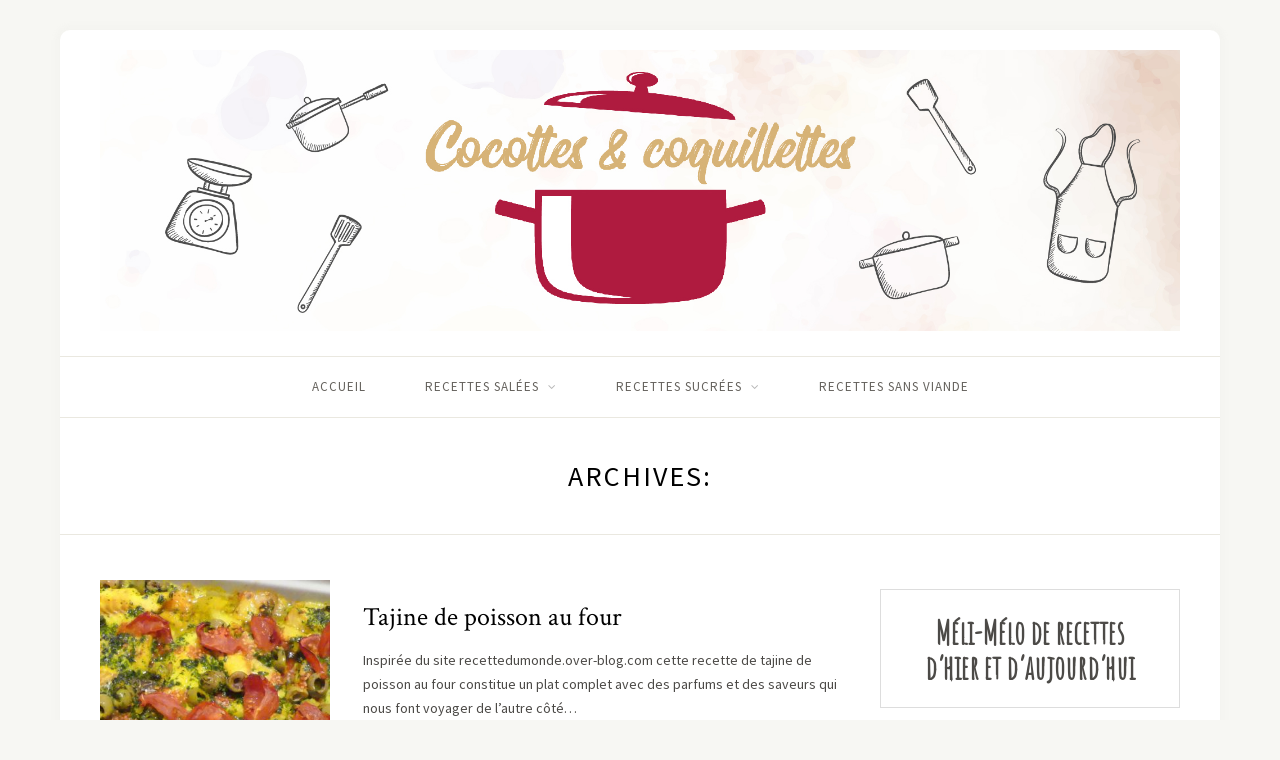

--- FILE ---
content_type: text/html; charset=UTF-8
request_url: http://cocottes-et-coquillettes.fr/ingredient/dolives-vertes-denoyautees/
body_size: 8603
content:
<!DOCTYPE html>
<html dir="ltr" lang="fr-FR"
	prefix="og: https://ogp.me/ns#" >
<head>
<!-- Google tag (gtag.js) -->
<script async src="https://www.googletagmanager.com/gtag/js?id=G-NG2XH7T036"></script>
<script>
  window.dataLayer = window.dataLayer || [];
  function gtag(){dataLayer.push(arguments);}
  gtag('js', new Date());

  gtag('config', 'G-NG2XH7T036');
</script>
	<meta charset="UTF-8">
	<meta http-equiv="X-UA-Compatible" content="IE=edge">
	<meta name="viewport" content="width=device-width, initial-scale=1">

	<link rel="profile" href="http://gmpg.org/xfn/11" />
	<link href='http://fonts.googleapis.com/css?family=Amatic+SC' rel='stylesheet' type='text/css'>
	<link rel="pingback" href="http://cocottes-et-coquillettes.fr/xmlrpc.php" />

	
		<!-- All in One SEO 4.2.7.1 - aioseo.com -->
		<meta name="robots" content="max-image-preview:large" />
		<link rel="canonical" href="http://cocottes-et-coquillettes.fr/ingredient/dolives-vertes-denoyautees/" />
		<meta name="generator" content="All in One SEO (AIOSEO) 4.2.7.1 " />
		<script type="application/ld+json" class="aioseo-schema">
			{"@context":"https:\/\/schema.org","@graph":[{"@type":"BreadcrumbList","@id":"http:\/\/cocottes-et-coquillettes.fr\/ingredient\/dolives-vertes-denoyautees\/#breadcrumblist","itemListElement":[{"@type":"ListItem","@id":"http:\/\/cocottes-et-coquillettes.fr\/#listItem","position":1,"item":{"@type":"WebPage","@id":"http:\/\/cocottes-et-coquillettes.fr\/","name":"Accueil","description":"M\u00e9li-M\u00e9lo de recettes d\u2019hier et d\u2019aujourd\u2019hui","url":"http:\/\/cocottes-et-coquillettes.fr\/"},"nextItem":"http:\/\/cocottes-et-coquillettes.fr\/ingredient\/dolives-vertes-denoyautees\/#listItem"},{"@type":"ListItem","@id":"http:\/\/cocottes-et-coquillettes.fr\/ingredient\/dolives-vertes-denoyautees\/#listItem","position":2,"item":{"@type":"WebPage","@id":"http:\/\/cocottes-et-coquillettes.fr\/ingredient\/dolives-vertes-denoyautees\/","name":"d'olives vertes d\u00e9noyaut\u00e9es","url":"http:\/\/cocottes-et-coquillettes.fr\/ingredient\/dolives-vertes-denoyautees\/"},"previousItem":"http:\/\/cocottes-et-coquillettes.fr\/#listItem"}]},{"@type":"CollectionPage","@id":"http:\/\/cocottes-et-coquillettes.fr\/ingredient\/dolives-vertes-denoyautees\/#collectionpage","url":"http:\/\/cocottes-et-coquillettes.fr\/ingredient\/dolives-vertes-denoyautees\/","name":"d'olives vertes d\u00e9noyaut\u00e9es - Cocottes et coquillettes","inLanguage":"fr-FR","isPartOf":{"@id":"http:\/\/cocottes-et-coquillettes.fr\/#website"},"breadcrumb":{"@id":"http:\/\/cocottes-et-coquillettes.fr\/ingredient\/dolives-vertes-denoyautees\/#breadcrumblist"}},{"@type":"Organization","@id":"http:\/\/cocottes-et-coquillettes.fr\/#organization","name":"Cocottes et coquillettes","url":"http:\/\/cocottes-et-coquillettes.fr\/"},{"@type":"WebSite","@id":"http:\/\/cocottes-et-coquillettes.fr\/#website","url":"http:\/\/cocottes-et-coquillettes.fr\/","name":"Cocottes et coquillettes","description":"M\u00e9li-M\u00e9lo de recettes d\u2019hier et d\u2019aujourd\u2019hui","inLanguage":"fr-FR","publisher":{"@id":"http:\/\/cocottes-et-coquillettes.fr\/#organization"}}]}
		</script>
		<!-- All in One SEO -->


	<!-- This site is optimized with the Yoast SEO plugin v19.10 - https://yoast.com/wordpress/plugins/seo/ -->
	<title>d&#039;olives vertes dénoyautées - Cocottes et coquillettes</title>
	<link rel="canonical" href="http://cocottes-et-coquillettes.fr/ingredient/dolives-vertes-denoyautees/" />
	<meta property="og:locale" content="fr_FR" />
	<meta property="og:type" content="article" />
	<meta property="og:title" content="d&#039;olives vertes dénoyautées Archives - Cocottes et coquillettes" />
	<meta property="og:url" content="http://cocottes-et-coquillettes.fr/ingredient/dolives-vertes-denoyautees/" />
	<meta property="og:site_name" content="Cocottes et coquillettes" />
	<meta name="twitter:card" content="summary_large_image" />
	<script type="application/ld+json" class="yoast-schema-graph">{"@context":"https://schema.org","@graph":[{"@type":"CollectionPage","@id":"http://cocottes-et-coquillettes.fr/ingredient/dolives-vertes-denoyautees/","url":"http://cocottes-et-coquillettes.fr/ingredient/dolives-vertes-denoyautees/","name":"d'olives vertes dénoyautées Archives - Cocottes et coquillettes","isPartOf":{"@id":"https://cocottes-et-coquillettes.fr/#website"},"primaryImageOfPage":{"@id":"http://cocottes-et-coquillettes.fr/ingredient/dolives-vertes-denoyautees/#primaryimage"},"image":{"@id":"http://cocottes-et-coquillettes.fr/ingredient/dolives-vertes-denoyautees/#primaryimage"},"thumbnailUrl":"http://cocottes-et-coquillettes.fr/wp-content/uploads/2018/04/Tajine-de-poissons-au-four.jpg","breadcrumb":{"@id":"http://cocottes-et-coquillettes.fr/ingredient/dolives-vertes-denoyautees/#breadcrumb"},"inLanguage":"fr-FR"},{"@type":"ImageObject","inLanguage":"fr-FR","@id":"http://cocottes-et-coquillettes.fr/ingredient/dolives-vertes-denoyautees/#primaryimage","url":"http://cocottes-et-coquillettes.fr/wp-content/uploads/2018/04/Tajine-de-poissons-au-four.jpg","contentUrl":"http://cocottes-et-coquillettes.fr/wp-content/uploads/2018/04/Tajine-de-poissons-au-four.jpg","width":4000,"height":2248},{"@type":"BreadcrumbList","@id":"http://cocottes-et-coquillettes.fr/ingredient/dolives-vertes-denoyautees/#breadcrumb","itemListElement":[{"@type":"ListItem","position":1,"name":"Accueil","item":"https://cocottes-et-coquillettes.fr/"},{"@type":"ListItem","position":2,"name":"d'olives vertes dénoyautées"}]},{"@type":"WebSite","@id":"https://cocottes-et-coquillettes.fr/#website","url":"https://cocottes-et-coquillettes.fr/","name":"Cocottes et coquillettes","description":"Méli-Mélo de recettes d’hier et d’aujourd’hui","potentialAction":[{"@type":"SearchAction","target":{"@type":"EntryPoint","urlTemplate":"https://cocottes-et-coquillettes.fr/?s={search_term_string}"},"query-input":"required name=search_term_string"}],"inLanguage":"fr-FR"}]}</script>
	<!-- / Yoast SEO plugin. -->


<link rel='dns-prefetch' href='//fonts.googleapis.com' />
<link rel="alternate" type="application/rss+xml" title="Cocottes et coquillettes &raquo; Flux" href="http://cocottes-et-coquillettes.fr/feed/" />
<link rel="alternate" type="application/rss+xml" title="Cocottes et coquillettes &raquo; Flux des commentaires" href="http://cocottes-et-coquillettes.fr/comments/feed/" />
<link rel="alternate" type="application/rss+xml" title="Flux pour Cocottes et coquillettes &raquo; d&#039;olives vertes dénoyautées Ingrédient" href="http://cocottes-et-coquillettes.fr/ingredient/dolives-vertes-denoyautees/feed/" />
<script type="text/javascript">
window._wpemojiSettings = {"baseUrl":"https:\/\/s.w.org\/images\/core\/emoji\/14.0.0\/72x72\/","ext":".png","svgUrl":"https:\/\/s.w.org\/images\/core\/emoji\/14.0.0\/svg\/","svgExt":".svg","source":{"concatemoji":"http:\/\/cocottes-et-coquillettes.fr\/wp-includes\/js\/wp-emoji-release.min.js?ver=6.1.9"}};
/*! This file is auto-generated */
!function(e,a,t){var n,r,o,i=a.createElement("canvas"),p=i.getContext&&i.getContext("2d");function s(e,t){var a=String.fromCharCode,e=(p.clearRect(0,0,i.width,i.height),p.fillText(a.apply(this,e),0,0),i.toDataURL());return p.clearRect(0,0,i.width,i.height),p.fillText(a.apply(this,t),0,0),e===i.toDataURL()}function c(e){var t=a.createElement("script");t.src=e,t.defer=t.type="text/javascript",a.getElementsByTagName("head")[0].appendChild(t)}for(o=Array("flag","emoji"),t.supports={everything:!0,everythingExceptFlag:!0},r=0;r<o.length;r++)t.supports[o[r]]=function(e){if(p&&p.fillText)switch(p.textBaseline="top",p.font="600 32px Arial",e){case"flag":return s([127987,65039,8205,9895,65039],[127987,65039,8203,9895,65039])?!1:!s([55356,56826,55356,56819],[55356,56826,8203,55356,56819])&&!s([55356,57332,56128,56423,56128,56418,56128,56421,56128,56430,56128,56423,56128,56447],[55356,57332,8203,56128,56423,8203,56128,56418,8203,56128,56421,8203,56128,56430,8203,56128,56423,8203,56128,56447]);case"emoji":return!s([129777,127995,8205,129778,127999],[129777,127995,8203,129778,127999])}return!1}(o[r]),t.supports.everything=t.supports.everything&&t.supports[o[r]],"flag"!==o[r]&&(t.supports.everythingExceptFlag=t.supports.everythingExceptFlag&&t.supports[o[r]]);t.supports.everythingExceptFlag=t.supports.everythingExceptFlag&&!t.supports.flag,t.DOMReady=!1,t.readyCallback=function(){t.DOMReady=!0},t.supports.everything||(n=function(){t.readyCallback()},a.addEventListener?(a.addEventListener("DOMContentLoaded",n,!1),e.addEventListener("load",n,!1)):(e.attachEvent("onload",n),a.attachEvent("onreadystatechange",function(){"complete"===a.readyState&&t.readyCallback()})),(e=t.source||{}).concatemoji?c(e.concatemoji):e.wpemoji&&e.twemoji&&(c(e.twemoji),c(e.wpemoji)))}(window,document,window._wpemojiSettings);
</script>
<style type="text/css">
img.wp-smiley,
img.emoji {
	display: inline !important;
	border: none !important;
	box-shadow: none !important;
	height: 1em !important;
	width: 1em !important;
	margin: 0 0.07em !important;
	vertical-align: -0.1em !important;
	background: none !important;
	padding: 0 !important;
}
</style>
	<link rel='stylesheet' id='wp-block-library-css' href='http://cocottes-et-coquillettes.fr/wp-includes/css/dist/block-library/style.min.css?ver=6.1.9' type='text/css' media='all' />
<link rel='stylesheet' id='classic-theme-styles-css' href='http://cocottes-et-coquillettes.fr/wp-includes/css/classic-themes.min.css?ver=1' type='text/css' media='all' />
<style id='global-styles-inline-css' type='text/css'>
body{--wp--preset--color--black: #000000;--wp--preset--color--cyan-bluish-gray: #abb8c3;--wp--preset--color--white: #ffffff;--wp--preset--color--pale-pink: #f78da7;--wp--preset--color--vivid-red: #cf2e2e;--wp--preset--color--luminous-vivid-orange: #ff6900;--wp--preset--color--luminous-vivid-amber: #fcb900;--wp--preset--color--light-green-cyan: #7bdcb5;--wp--preset--color--vivid-green-cyan: #00d084;--wp--preset--color--pale-cyan-blue: #8ed1fc;--wp--preset--color--vivid-cyan-blue: #0693e3;--wp--preset--color--vivid-purple: #9b51e0;--wp--preset--gradient--vivid-cyan-blue-to-vivid-purple: linear-gradient(135deg,rgba(6,147,227,1) 0%,rgb(155,81,224) 100%);--wp--preset--gradient--light-green-cyan-to-vivid-green-cyan: linear-gradient(135deg,rgb(122,220,180) 0%,rgb(0,208,130) 100%);--wp--preset--gradient--luminous-vivid-amber-to-luminous-vivid-orange: linear-gradient(135deg,rgba(252,185,0,1) 0%,rgba(255,105,0,1) 100%);--wp--preset--gradient--luminous-vivid-orange-to-vivid-red: linear-gradient(135deg,rgba(255,105,0,1) 0%,rgb(207,46,46) 100%);--wp--preset--gradient--very-light-gray-to-cyan-bluish-gray: linear-gradient(135deg,rgb(238,238,238) 0%,rgb(169,184,195) 100%);--wp--preset--gradient--cool-to-warm-spectrum: linear-gradient(135deg,rgb(74,234,220) 0%,rgb(151,120,209) 20%,rgb(207,42,186) 40%,rgb(238,44,130) 60%,rgb(251,105,98) 80%,rgb(254,248,76) 100%);--wp--preset--gradient--blush-light-purple: linear-gradient(135deg,rgb(255,206,236) 0%,rgb(152,150,240) 100%);--wp--preset--gradient--blush-bordeaux: linear-gradient(135deg,rgb(254,205,165) 0%,rgb(254,45,45) 50%,rgb(107,0,62) 100%);--wp--preset--gradient--luminous-dusk: linear-gradient(135deg,rgb(255,203,112) 0%,rgb(199,81,192) 50%,rgb(65,88,208) 100%);--wp--preset--gradient--pale-ocean: linear-gradient(135deg,rgb(255,245,203) 0%,rgb(182,227,212) 50%,rgb(51,167,181) 100%);--wp--preset--gradient--electric-grass: linear-gradient(135deg,rgb(202,248,128) 0%,rgb(113,206,126) 100%);--wp--preset--gradient--midnight: linear-gradient(135deg,rgb(2,3,129) 0%,rgb(40,116,252) 100%);--wp--preset--duotone--dark-grayscale: url('#wp-duotone-dark-grayscale');--wp--preset--duotone--grayscale: url('#wp-duotone-grayscale');--wp--preset--duotone--purple-yellow: url('#wp-duotone-purple-yellow');--wp--preset--duotone--blue-red: url('#wp-duotone-blue-red');--wp--preset--duotone--midnight: url('#wp-duotone-midnight');--wp--preset--duotone--magenta-yellow: url('#wp-duotone-magenta-yellow');--wp--preset--duotone--purple-green: url('#wp-duotone-purple-green');--wp--preset--duotone--blue-orange: url('#wp-duotone-blue-orange');--wp--preset--font-size--small: 13px;--wp--preset--font-size--medium: 20px;--wp--preset--font-size--large: 36px;--wp--preset--font-size--x-large: 42px;--wp--preset--spacing--20: 0.44rem;--wp--preset--spacing--30: 0.67rem;--wp--preset--spacing--40: 1rem;--wp--preset--spacing--50: 1.5rem;--wp--preset--spacing--60: 2.25rem;--wp--preset--spacing--70: 3.38rem;--wp--preset--spacing--80: 5.06rem;}:where(.is-layout-flex){gap: 0.5em;}body .is-layout-flow > .alignleft{float: left;margin-inline-start: 0;margin-inline-end: 2em;}body .is-layout-flow > .alignright{float: right;margin-inline-start: 2em;margin-inline-end: 0;}body .is-layout-flow > .aligncenter{margin-left: auto !important;margin-right: auto !important;}body .is-layout-constrained > .alignleft{float: left;margin-inline-start: 0;margin-inline-end: 2em;}body .is-layout-constrained > .alignright{float: right;margin-inline-start: 2em;margin-inline-end: 0;}body .is-layout-constrained > .aligncenter{margin-left: auto !important;margin-right: auto !important;}body .is-layout-constrained > :where(:not(.alignleft):not(.alignright):not(.alignfull)){max-width: var(--wp--style--global--content-size);margin-left: auto !important;margin-right: auto !important;}body .is-layout-constrained > .alignwide{max-width: var(--wp--style--global--wide-size);}body .is-layout-flex{display: flex;}body .is-layout-flex{flex-wrap: wrap;align-items: center;}body .is-layout-flex > *{margin: 0;}:where(.wp-block-columns.is-layout-flex){gap: 2em;}.has-black-color{color: var(--wp--preset--color--black) !important;}.has-cyan-bluish-gray-color{color: var(--wp--preset--color--cyan-bluish-gray) !important;}.has-white-color{color: var(--wp--preset--color--white) !important;}.has-pale-pink-color{color: var(--wp--preset--color--pale-pink) !important;}.has-vivid-red-color{color: var(--wp--preset--color--vivid-red) !important;}.has-luminous-vivid-orange-color{color: var(--wp--preset--color--luminous-vivid-orange) !important;}.has-luminous-vivid-amber-color{color: var(--wp--preset--color--luminous-vivid-amber) !important;}.has-light-green-cyan-color{color: var(--wp--preset--color--light-green-cyan) !important;}.has-vivid-green-cyan-color{color: var(--wp--preset--color--vivid-green-cyan) !important;}.has-pale-cyan-blue-color{color: var(--wp--preset--color--pale-cyan-blue) !important;}.has-vivid-cyan-blue-color{color: var(--wp--preset--color--vivid-cyan-blue) !important;}.has-vivid-purple-color{color: var(--wp--preset--color--vivid-purple) !important;}.has-black-background-color{background-color: var(--wp--preset--color--black) !important;}.has-cyan-bluish-gray-background-color{background-color: var(--wp--preset--color--cyan-bluish-gray) !important;}.has-white-background-color{background-color: var(--wp--preset--color--white) !important;}.has-pale-pink-background-color{background-color: var(--wp--preset--color--pale-pink) !important;}.has-vivid-red-background-color{background-color: var(--wp--preset--color--vivid-red) !important;}.has-luminous-vivid-orange-background-color{background-color: var(--wp--preset--color--luminous-vivid-orange) !important;}.has-luminous-vivid-amber-background-color{background-color: var(--wp--preset--color--luminous-vivid-amber) !important;}.has-light-green-cyan-background-color{background-color: var(--wp--preset--color--light-green-cyan) !important;}.has-vivid-green-cyan-background-color{background-color: var(--wp--preset--color--vivid-green-cyan) !important;}.has-pale-cyan-blue-background-color{background-color: var(--wp--preset--color--pale-cyan-blue) !important;}.has-vivid-cyan-blue-background-color{background-color: var(--wp--preset--color--vivid-cyan-blue) !important;}.has-vivid-purple-background-color{background-color: var(--wp--preset--color--vivid-purple) !important;}.has-black-border-color{border-color: var(--wp--preset--color--black) !important;}.has-cyan-bluish-gray-border-color{border-color: var(--wp--preset--color--cyan-bluish-gray) !important;}.has-white-border-color{border-color: var(--wp--preset--color--white) !important;}.has-pale-pink-border-color{border-color: var(--wp--preset--color--pale-pink) !important;}.has-vivid-red-border-color{border-color: var(--wp--preset--color--vivid-red) !important;}.has-luminous-vivid-orange-border-color{border-color: var(--wp--preset--color--luminous-vivid-orange) !important;}.has-luminous-vivid-amber-border-color{border-color: var(--wp--preset--color--luminous-vivid-amber) !important;}.has-light-green-cyan-border-color{border-color: var(--wp--preset--color--light-green-cyan) !important;}.has-vivid-green-cyan-border-color{border-color: var(--wp--preset--color--vivid-green-cyan) !important;}.has-pale-cyan-blue-border-color{border-color: var(--wp--preset--color--pale-cyan-blue) !important;}.has-vivid-cyan-blue-border-color{border-color: var(--wp--preset--color--vivid-cyan-blue) !important;}.has-vivid-purple-border-color{border-color: var(--wp--preset--color--vivid-purple) !important;}.has-vivid-cyan-blue-to-vivid-purple-gradient-background{background: var(--wp--preset--gradient--vivid-cyan-blue-to-vivid-purple) !important;}.has-light-green-cyan-to-vivid-green-cyan-gradient-background{background: var(--wp--preset--gradient--light-green-cyan-to-vivid-green-cyan) !important;}.has-luminous-vivid-amber-to-luminous-vivid-orange-gradient-background{background: var(--wp--preset--gradient--luminous-vivid-amber-to-luminous-vivid-orange) !important;}.has-luminous-vivid-orange-to-vivid-red-gradient-background{background: var(--wp--preset--gradient--luminous-vivid-orange-to-vivid-red) !important;}.has-very-light-gray-to-cyan-bluish-gray-gradient-background{background: var(--wp--preset--gradient--very-light-gray-to-cyan-bluish-gray) !important;}.has-cool-to-warm-spectrum-gradient-background{background: var(--wp--preset--gradient--cool-to-warm-spectrum) !important;}.has-blush-light-purple-gradient-background{background: var(--wp--preset--gradient--blush-light-purple) !important;}.has-blush-bordeaux-gradient-background{background: var(--wp--preset--gradient--blush-bordeaux) !important;}.has-luminous-dusk-gradient-background{background: var(--wp--preset--gradient--luminous-dusk) !important;}.has-pale-ocean-gradient-background{background: var(--wp--preset--gradient--pale-ocean) !important;}.has-electric-grass-gradient-background{background: var(--wp--preset--gradient--electric-grass) !important;}.has-midnight-gradient-background{background: var(--wp--preset--gradient--midnight) !important;}.has-small-font-size{font-size: var(--wp--preset--font-size--small) !important;}.has-medium-font-size{font-size: var(--wp--preset--font-size--medium) !important;}.has-large-font-size{font-size: var(--wp--preset--font-size--large) !important;}.has-x-large-font-size{font-size: var(--wp--preset--font-size--x-large) !important;}
.wp-block-navigation a:where(:not(.wp-element-button)){color: inherit;}
:where(.wp-block-columns.is-layout-flex){gap: 2em;}
.wp-block-pullquote{font-size: 1.5em;line-height: 1.6;}
</style>
<link rel='stylesheet' id='wpurp_style_minified-css' href='http://cocottes-et-coquillettes.fr/wp-content/plugins/wp-ultimate-recipe/assets/wpurp-public-forced.css?ver=3.13.0' type='text/css' media='all' />
<link rel='stylesheet' id='wpurp_style1-css' href='http://cocottes-et-coquillettes.fr/wp-content/plugins/wp-ultimate-recipe/vendor/font-awesome/css/font-awesome.min.css?ver=3.13.0' type='text/css' media='all' />
<link rel='stylesheet' id='wpurp_style2-css' href='https://fonts.googleapis.com/css?family=Open+Sans&#038;ver=3.13.0' type='text/css' media='all' />
<link rel='stylesheet' id='sprout_spoon_style-css' href='http://cocottes-et-coquillettes.fr/wp-content/themes/sprout-spoon/sprout-spoon/style.css?ver=6.1.9' type='text/css' media='all' />
<link rel='stylesheet' id='fontawesome-css-css' href='http://cocottes-et-coquillettes.fr/wp-content/themes/sprout-spoon/sprout-spoon/css/fontawesome-all.min.css?ver=6.1.9' type='text/css' media='all' />
<link rel='stylesheet' id='bxslider-css-css' href='http://cocottes-et-coquillettes.fr/wp-content/themes/sprout-spoon/sprout-spoon/css/jquery.bxslider.css?ver=6.1.9' type='text/css' media='all' />
<link rel='stylesheet' id='sprout_spoon_respon-css' href='http://cocottes-et-coquillettes.fr/wp-content/themes/sprout-spoon/sprout-spoon/css/responsive.css?ver=6.1.9' type='text/css' media='all' />
<link rel='stylesheet' id='solopine-fonts-css' href='//fonts.googleapis.com/css?family=Source+Sans+Pro%3A400%2C600%2C700%2C400italic%2C700italic%7CCrimson+Text%3A400%2C700%2C700italic%2C400italic%26subset%3Dlatin%2Clatin-ext&#038;ver=1.0.0' type='text/css' media='all' />
<link rel='stylesheet' id='slb_core-css' href='http://cocottes-et-coquillettes.fr/wp-content/plugins/simple-lightbox/client/css/app.css?ver=2.9.2' type='text/css' media='all' />
<script type='text/javascript' src='http://cocottes-et-coquillettes.fr/wp-includes/js/jquery/jquery.min.js?ver=3.6.1' id='jquery-core-js'></script>
<script type='text/javascript' src='http://cocottes-et-coquillettes.fr/wp-includes/js/jquery/jquery-migrate.min.js?ver=3.3.2' id='jquery-migrate-js'></script>
<link rel="https://api.w.org/" href="http://cocottes-et-coquillettes.fr/wp-json/" /><link rel="alternate" type="application/json" href="http://cocottes-et-coquillettes.fr/wp-json/wp/v2/ingredient/146" /><link rel="EditURI" type="application/rsd+xml" title="RSD" href="http://cocottes-et-coquillettes.fr/xmlrpc.php?rsd" />
<link rel="wlwmanifest" type="application/wlwmanifest+xml" href="http://cocottes-et-coquillettes.fr/wp-includes/wlwmanifest.xml" />
<meta name="generator" content="WordPress 6.1.9" />

		<!-- GA Google Analytics @ https://m0n.co/ga -->
		<script>
			(function(i,s,o,g,r,a,m){i['GoogleAnalyticsObject']=r;i[r]=i[r]||function(){
			(i[r].q=i[r].q||[]).push(arguments)},i[r].l=1*new Date();a=s.createElement(o),
			m=s.getElementsByTagName(o)[0];a.async=1;a.src=g;m.parentNode.insertBefore(a,m)
			})(window,document,'script','https://www.google-analytics.com/analytics.js','ga');
			ga('create', 'UA-115919582-1', 'auto');
			ga('send', 'pageview');
		</script>

	    <style type="text/css">
	
		#header { padding-top:20px; padding-bottom:20px; }
														
		#wrapper { margin-top:px; }				#wrapper { border-radius:px; }
		#header { border-radius:px px 0 0; }
						
												
						
						
																						
																		
												
										
										
																												
																				
										
						
				
    </style>
    <link rel="icon" href="http://cocottes-et-coquillettes.fr/wp-content/uploads/2018/07/70x70-logo-cocottesetcoquillettes.gif" sizes="32x32" />
<link rel="icon" href="http://cocottes-et-coquillettes.fr/wp-content/uploads/2018/07/70x70-logo-cocottesetcoquillettes.gif" sizes="192x192" />
<link rel="apple-touch-icon" href="http://cocottes-et-coquillettes.fr/wp-content/uploads/2018/07/70x70-logo-cocottesetcoquillettes.gif" />
<meta name="msapplication-TileImage" content="http://cocottes-et-coquillettes.fr/wp-content/uploads/2018/07/70x70-logo-cocottesetcoquillettes.gif" />
<meta name="p:domain_verify" content="4f0881ddb851c3273b8ed04ca057348a"/>
	



</head>
<script async defer src="//assets.pinterest.com/js/pinit.js"></script>
<body class="archive tax-ingredient term-dolives-vertes-denoyautees term-146">
	
	<div id="wrapper">
	
		<header id="header">
		
			<div class="container">
				
								
				<div id="logo">
											
													<h2><a href="http://cocottes-et-coquillettes.fr/"><img src="http://cocottes-et-coquillettes.fr/wp-content/uploads/2018/03/header1_Plan-de-travail-1.jpg" alt="Cocottes et coquillettes" /></a></h2>
												
									</div>
				
							
			</div>
		
		</header>
		
		<nav id="navigation">
			
			<div class="container">
				
				<div id="nav-wrapper">
					<ul id="menu-mon-menu" class="menu"><li id="menu-item-21" class="menu-item menu-item-type-custom menu-item-object-custom menu-item-home menu-item-21"><a href="http://cocottes-et-coquillettes.fr/">Accueil</a></li>
<li id="menu-item-24" class="menu-item menu-item-type-taxonomy menu-item-object-category menu-item-has-children menu-item-24"><a href="http://cocottes-et-coquillettes.fr/category/recettes-salees/">Recettes salées</a>
<ul class="sub-menu">
	<li id="menu-item-25" class="menu-item menu-item-type-taxonomy menu-item-object-category menu-item-25"><a href="http://cocottes-et-coquillettes.fr/category/recettes-salees/entrees-aperitifs/">Entrées, Apéritifs</a></li>
	<li id="menu-item-29" class="menu-item menu-item-type-taxonomy menu-item-object-category menu-item-29"><a href="http://cocottes-et-coquillettes.fr/category/recettes-salees/soupes-veloutes/">Soupes, veloutés</a></li>
	<li id="menu-item-31" class="menu-item menu-item-type-taxonomy menu-item-object-category menu-item-31"><a href="http://cocottes-et-coquillettes.fr/category/recettes-salees/terrines-pates/">Terrines, Pâtés,</a></li>
	<li id="menu-item-30" class="menu-item menu-item-type-taxonomy menu-item-object-category menu-item-30"><a href="http://cocottes-et-coquillettes.fr/category/recettes-salees/tartes-tourtes-pizza/">Tartes, tourtes, Pizza</a></li>
	<li id="menu-item-39" class="menu-item menu-item-type-taxonomy menu-item-object-category menu-item-39"><a href="http://cocottes-et-coquillettes.fr/category/recettes-salees/viandes-et-volailles/">Viandes et volailles</a></li>
	<li id="menu-item-28" class="menu-item menu-item-type-taxonomy menu-item-object-category menu-item-28"><a href="http://cocottes-et-coquillettes.fr/category/recettes-salees/poissons-coquillages-et-crustaces/">Poissons, coquillages et crustacés</a></li>
	<li id="menu-item-26" class="menu-item menu-item-type-taxonomy menu-item-object-category menu-item-26"><a href="http://cocottes-et-coquillettes.fr/category/recettes-salees/legumes-salades-et-crudites/">Légumes, salades et crudités</a></li>
	<li id="menu-item-27" class="menu-item menu-item-type-taxonomy menu-item-object-category menu-item-27"><a href="http://cocottes-et-coquillettes.fr/category/recettes-salees/pates-riz-et-cie/">Pâtes, Riz et Cie</a></li>
	<li id="menu-item-38" class="menu-item menu-item-type-taxonomy menu-item-object-category menu-item-38"><a href="http://cocottes-et-coquillettes.fr/category/recettes-traditionnelles-dici-et-dailleurs/">Recettes traditionnelles d&rsquo;ici et d&rsquo;ailleurs</a></li>
</ul>
</li>
<li id="menu-item-33" class="menu-item menu-item-type-taxonomy menu-item-object-category menu-item-has-children menu-item-33"><a href="http://cocottes-et-coquillettes.fr/category/recettes-sucrees/">Recettes sucrées</a>
<ul class="sub-menu">
	<li id="menu-item-36" class="menu-item menu-item-type-taxonomy menu-item-object-category menu-item-36"><a href="http://cocottes-et-coquillettes.fr/category/recettes-sucrees/gateaux-et-entremets/">Gâteaux et entremets</a></li>
	<li id="menu-item-42" class="menu-item menu-item-type-taxonomy menu-item-object-category menu-item-42"><a href="http://cocottes-et-coquillettes.fr/category/recettes-sucrees/cakes-et-tartes/">Cakes et tartes</a></li>
	<li id="menu-item-37" class="menu-item menu-item-type-taxonomy menu-item-object-category menu-item-37"><a href="http://cocottes-et-coquillettes.fr/category/recettes-sucrees/viennoiseries/">Viennoiseries</a></li>
	<li id="menu-item-34" class="menu-item menu-item-type-taxonomy menu-item-object-category menu-item-34"><a href="http://cocottes-et-coquillettes.fr/category/recettes-sucrees/confiseries-et-biscuits/">Confiseries et biscuits</a></li>
	<li id="menu-item-647" class="menu-item menu-item-type-taxonomy menu-item-object-category menu-item-647"><a href="http://cocottes-et-coquillettes.fr/category/recettes-sucrees/desserts-aux-fruits/">Desserts aux fruits</a></li>
	<li id="menu-item-35" class="menu-item menu-item-type-taxonomy menu-item-object-category menu-item-35"><a href="http://cocottes-et-coquillettes.fr/category/recettes-sucrees/confitures/">Confitures</a></li>
	<li id="menu-item-559" class="menu-item menu-item-type-taxonomy menu-item-object-category menu-item-559"><a href="http://cocottes-et-coquillettes.fr/category/recettes-sucrees/mousses-cremes/">Mousses &#038; crèmes</a></li>
	<li id="menu-item-138" class="menu-item menu-item-type-taxonomy menu-item-object-category menu-item-138"><a href="http://cocottes-et-coquillettes.fr/category/recettes-sucrees/beignets-crepes-gaufres/">Beignets, crêpes, gaufres</a></li>
</ul>
</li>
<li id="menu-item-32" class="menu-item menu-item-type-taxonomy menu-item-object-category menu-item-32"><a href="http://cocottes-et-coquillettes.fr/category/recettes-sans-viande/">Recettes sans viande</a></li>
</ul>				</div>
				
				<div class="menu-mobile"></div>
				
					<div id="mobile-social">
					
																				<a href="http://pinterest.com/bruno5473/" target="_blank"><i class="fab fa-pinterest-p"></i></a>																																																		
					</div>
				
			</div>
			
		</nav>	
	<div class="archive-box">
					
		<h1>Archives:</h1>	
	</div>
	
	<div class="container">
	
		<div id="content">
		
			<div id="main" >
				
								
										
											
						<article id="post-259" class="list-item post-259 recipe type-recipe status-publish has-post-thumbnail hentry category-poissons-coquillages-et-crustaces category-recettes-salees category-recettes-sans-viande category-recettes-traditionnelles-dici-et-dailleurs tag-cabillaud tag-carottes tag-marinade tag-pommes-de-terre ingredient-bouquet-de-persil ingredient-depices-a-paella ingredient-dhuile-dolive ingredient-dhuile-de-pepin-de-raisin ingredient-dolives-vertes-denoyautees ingredient-de-bouillon-de-cube-de-legumes ingredient-de-piment-doux ingredient-echalotes ingredient-filet-de-cabillaud ingredient-gousses-dail-hachees ingredient-ou-3-carottes ingredient-poivre ingredient-pommes-de-terre ingredient-sel ingredient-tomates-juteuses rating-0-etoiles post type-post">
		
	<div class="post-img">
		<a href="http://cocottes-et-coquillettes.fr/recipe/tajine-de-poisson-au-four/"><img width="350" height="460" src="http://cocottes-et-coquillettes.fr/wp-content/uploads/2018/04/Tajine-de-poissons-au-four-350x460.jpg" class="attachment-sprout_spoon_misc-thumb size-sprout_spoon_misc-thumb wp-post-image" alt="" decoding="async" /></a>
	</div>
	
	<div class="list-content">
	
		<div class="post-header">
						<h2><a href="http://cocottes-et-coquillettes.fr/recipe/tajine-de-poisson-au-four/">Tajine de poisson au four</a></h2>
		</div>
		
		<div class="post-entry">
							
			<p>Inspirée du site recettedumonde.over-blog.com cette recette de tajine de poisson au four constitue un plat complet avec des parfums et des saveurs qui nous font voyager de l’autre côté&hellip;</p>
							
		</div>
		
			
	<div class="post-meta">
		
		<div class="meta-info">
			<span class="meta-text"><a href="http://cocottes-et-coquillettes.fr/recipe/tajine-de-poisson-au-four/">09/04/2018</a></span> 
					</div>
		
				
				<div class="post-share">
			<a target="_blank" href="https://www.facebook.com/sharer/sharer.php?u=http://cocottes-et-coquillettes.fr/recipe/tajine-de-poisson-au-four/"><i class="fab fa-facebook-f"></i></a>
			<a target="_blank" href="https://twitter.com/intent/tweet?text=Check%20out%20this%20article:%20Tajine+de+poisson+au+four&url=http://cocottes-et-coquillettes.fr/recipe/tajine-de-poisson-au-four/"><i class="fab fa-twitter"></i></a>
						<a data-pin-do="none" target="_blank" href="https://pinterest.com/pin/create/button/?url=http://cocottes-et-coquillettes.fr/recipe/tajine-de-poisson-au-four/&media=http://cocottes-et-coquillettes.fr/wp-content/uploads/2018/04/Tajine-de-poissons-au-four.jpg&description=Tajine+de+poisson+au+four"><i class="fab fa-pinterest-p"></i></a>
			<a target="_blank" href="https://plus.google.com/share?url=http://cocottes-et-coquillettes.fr/recipe/tajine-de-poisson-au-four/"><i class="fab fa-google-plus-g"></i></a>
		</div>
				
	</div>
		
	</div>
		
</article>						
						
						
								
								
						
	<div class="pagination ">
		
		<div class="older"></div>
		<div class="newer"></div>
		
	</div>
					
					
							
			</div>

<aside id="sidebar">
	
	<div id="custom_html-4" class="widget_text widget widget_custom_html"><div class="textwidget custom-html-widget"><p style="text-align:center; font-size:32px; font-weight:bold; font-family:Amatic SC; line-height:35px">
	Méli-Mélo de recettes<br/>d’hier et d’aujourd’hui
</p></div></div><div id="search-2" class="widget widget_search"><form role="search" method="get" id="searchform" action="http://cocottes-et-coquillettes.fr/">
		<input type="text" placeholder="Rechercher..." name="s" id="s" />
		<i class="fas fa-search"></i>
</form></div><div id="custom_html-5" class="widget_text widget widget_custom_html"><h4 class="widget-title">à propos</h4><div class="textwidget custom-html-widget"><div width="250px">
<a href="http://cocottes-et-coquillettes.fr/a-propos/"><img src="http://cocottes-et-coquillettes.fr/wp-content/uploads/2018/04/photo-a-propos.jpg" alt="à propos" title="à propos" width="200px" style="margin-left: auto; margin-right: auto;display: block;"/></a><br/>
<p style="font-style: italic;">
	Cocottes et coquillettes est un méli-mélo de recettes que j’ai recueillies tout au long de ma vie, de mes rencontres. Des recettes qui me viennent de ma grand-mère maternelle, de mon père...  <a href="http://cocottes-et-coquillettes.fr/a-propos/">En savoir plus.</a>
	</p>
</div></div></div><div id="custom_html-3" class="widget_text widget widget_custom_html"><h4 class="widget-title">Pinterest</h4><div class="textwidget custom-html-widget"><a data-pin-do="embedBoard" data-pin-board-width="350" data-pin-scale-height="500" data-pin-scale-width="60" href="https://www.pinterest.fr/bruno5473/cuisine-plats-principaux/"></a></div></div>	
</aside>			
			<!-- END CONTENT -->
			</div>
			
		<!-- END CONTAINER -->
		</div>
		
		<footer id="footer">
			
			<div id="instagram-footer">
							</div>
			
						<div id="footer-social">
																<a href="http://pinterest.com/bruno5473/" target="_blank"><i class="fab fa-pinterest-p"></i> <span>Pinterest</span></a>																																											</div>
						
		</footer>
		
	<!-- END WRAPPER -->
	</div>
	
	<div id="footer-copyright">
			
		<div class="container">
			<p class="left-copy">Copyright 2016 - Solo Pine. All Rights Reserved.</p>
			<a href="#" class="to-top">Top <i class="fas fa-angle-up"></i></a>			<p class="right-copy">Designed &amp; Developed by SoloPine.com</p>
		</div>

	</div>
	
	<script type='text/javascript' src='http://cocottes-et-coquillettes.fr/wp-includes/js/jquery/ui/core.min.js?ver=1.13.2' id='jquery-ui-core-js'></script>
<script type='text/javascript' src='http://cocottes-et-coquillettes.fr/wp-includes/js/jquery/ui/mouse.min.js?ver=1.13.2' id='jquery-ui-mouse-js'></script>
<script type='text/javascript' src='http://cocottes-et-coquillettes.fr/wp-includes/js/jquery/ui/sortable.min.js?ver=1.13.2' id='jquery-ui-sortable-js'></script>
<script type='text/javascript' src='http://cocottes-et-coquillettes.fr/wp-includes/js/jquery/ui/draggable.min.js?ver=1.13.2' id='jquery-ui-draggable-js'></script>
<script type='text/javascript' src='http://cocottes-et-coquillettes.fr/wp-includes/js/jquery/ui/droppable.min.js?ver=1.13.2' id='jquery-ui-droppable-js'></script>
<script type='text/javascript' src='http://cocottes-et-coquillettes.fr/wp-includes/js/jquery/suggest.min.js?ver=1.1-20110113' id='suggest-js'></script>
<script type='text/javascript' id='wpurp_script_minified-js-extra'>
/* <![CDATA[ */
var wpurp_servings = {"precision":"2","decimal_character":"."};
var wpurp_print = {"ajaxurl":"http:\/\/cocottes-et-coquillettes.fr\/wp-admin\/admin-ajax.php?wpurp_ajax=1","nonce":"a60f829f0d","custom_print_css":"","wpIncludesUrl":"http:\/\/cocottes-et-coquillettes.fr\/wp-includes\/","coreUrl":"http:\/\/cocottes-et-coquillettes.fr\/wp-content\/plugins\/wp-ultimate-recipe","premiumUrl":"","title":"WordPress","permalinks":"\/%postname%\/"};
var wpurp_responsive_data = {"breakpoint":"500"};
var wpurp_sharing_buttons = {"facebook_lang":"en_US","twitter_lang":"en","google_lang":"en-US"};
/* ]]> */
</script>
<script type='text/javascript' src='http://cocottes-et-coquillettes.fr/wp-content/plugins/wp-ultimate-recipe/assets/wpurp-public.js?ver=3.13.0' id='wpurp_script_minified-js'></script>
<script type='text/javascript' src='http://cocottes-et-coquillettes.fr/wp-content/themes/sprout-spoon/sprout-spoon/js/jquery.sticky.js?ver=6.1.9' id='sticky-js'></script>
<script type='text/javascript' src='http://cocottes-et-coquillettes.fr/wp-content/themes/sprout-spoon/sprout-spoon/js/jquery.bxslider.min.js?ver=6.1.9' id='bxslider-js'></script>
<script type='text/javascript' src='http://cocottes-et-coquillettes.fr/wp-content/themes/sprout-spoon/sprout-spoon/js/jquery.slicknav.min.js?ver=6.1.9' id='slicknav-js'></script>
<script type='text/javascript' src='http://cocottes-et-coquillettes.fr/wp-content/themes/sprout-spoon/sprout-spoon/js/jQuery.print.js?ver=6.1.9' id='print-js'></script>
<script type='text/javascript' src='http://cocottes-et-coquillettes.fr/wp-content/themes/sprout-spoon/sprout-spoon/js/fitvids.js?ver=6.1.9' id='fitvids-js'></script>
<script type='text/javascript' src='http://cocottes-et-coquillettes.fr/wp-content/themes/sprout-spoon/sprout-spoon/js/solopine.js?ver=6.1.9' id='sprout_spoon_scripts-js'></script>
<script type="text/javascript" id="slb_context">/* <![CDATA[ */if ( !!window.jQuery ) {(function($){$(document).ready(function(){if ( !!window.SLB ) { {$.extend(SLB, {"context":["public","user_guest"]});} }})})(jQuery);}/* ]]> */</script>
	
</body>

</html>

--- FILE ---
content_type: text/css
request_url: http://cocottes-et-coquillettes.fr/wp-content/themes/sprout-spoon/sprout-spoon/css/responsive.css?ver=6.1.9
body_size: 1554
content:
@media only screen and (min-width: 942px) and (max-width: 1170px) {
	
	/* General */
	
	#wrapper { width:940px; }
	.container { width:900px; }
	#main { width:610px; }
	#sidebar { width:260px; }
	
	/* Navigation */

	#nav-wrapper .menu li { margin:0 18px; }
	
	/* Featured Area */
	
	.feat-item {
		width:280px;
		height:420px;
	}
	.feat-inner h2 a { font-size:18px; }
	
	/* Grid Layout */
	
	.sp-grid.col3 > li {
		width:190px;
		margin-right:16px;
	}
	#main.fullwidth .sp-grid.col3 > li {
		width:280px;
	}
	
	.sp-grid.col2 > li {
		width:290px;
		margin-right:26px;
	}
	
	#main.fullwidth .sp-grid.col2 > li {
		width:430px;
	}
	
	.sp-grid.col4 > li {
		margin-right:1.52%;
	}
	
	/* Post */
	.item-related {
		width:190px;
		margin-right:20px;
	}
	#main.fullwidth .item-related {
		width:280px;
	}
	
	.post-entry .recipe-overview h2 {
		width:80%;
	}
	
	/* Newsletter */
	.post-widget .subscribe-text {
		width:40%;
	}
	.post-widget .subscribe-form {
		width:60%;
	}
	
	/* Footer */
	#footer-social a { margin:0 18px; }
	
}

@media only screen and (min-width: 767px) and (max-width: 960px) {
	
	/* General */
	
	#wrapper { width:726px; }
	.container { width:690px; }
	#main { width:100%; }
	#sidebar {
		width:480px;
		margin:0 auto;
		float:none;
		overflow:hidden;
		padding-top:5px;
	}
	
	#nav-wrapper {
		display:none;
	}
	
	.slicknav_menu {
		display:block;
	}
	
	#mobile-social {
		display:block;
	}
	
	#top-social { display:none; }
	
	/* Featured Area */
	
	.feat-item {
		width:216px;
		height:324px;
		margin-right:21px;
	}
	.feat-inner {
		padding: 12px 12px 13px;
	}
	.feat-inner h2 a { font-size:16px; }
	
	/* grid */
	
	.sp-grid.col3 > li, #main.fullwidth .sp-grid.col3 > li {
		width:216px;
		margin-right:17px;
	}
	
	.sp-grid.col2 > li, #main.fullwidth .sp-grid.col2 > li {
		width:330px;
		margin-right:26px;
	}
	.sp-grid.col4 > li {
		margin-right:1.50%;
	}
	
	/* Post */
	.item-related, #main.fullwidth .item-related {
		width:216px;
		margin-right:21px;
	}
	
	/* Newsletter */
	.subscribe-text {
		width:40%;
	}
	.subscribe-form {
		width:60%;
	}
	.home-widget .subscribe-box input, .subscribe-box input {
		width: 50%;
	}
	.subscribe-box input[type=submit] { width:auto; }
	
	/* Footer */
	#footer-social a { font-size:18px; }
	#footer-social a span { display:none; }
	
	textarea,
	input.text,
	input[type="text"],
	input[type="button"],
	input[type="submit"],
	.input-checkbox {
	-webkit-appearance: none;
	border-radius: 0;
	}
	
}

@media only screen and (max-width: 767px) {
	
	#wrapper { width:320px;}
	.container { width:280px; }
	#main { width:100%; }
	#sidebar {
		width:100%;
		margin:0 auto;
		float:none;
		overflow:hidden;
		padding-top:5px;
	}
	
	#nav-wrapper {
		display:none;
	}
	
	.slicknav_menu {
		display:block;
	}
	
	#mobile-social {
		display:block;
		right:10px;
	}
	
	#top-social { display:none; }
	
	/* Featured Area */

	.feat-item {
		width:280px;
		height:280px;
		margin-right:0;
		margin-bottom:14px;
	}
	
	.feat-inner {
		padding: 12px 12px 13px;
	}
	.feat-inner h2 a { font-size:16px; }
	
	/* grid */
	
	.sp-grid.col3 > li, #main.fullwidth .sp-grid.col3 > li {
		width:100%;
		margin-right:0;
	}
	
	.sp-grid.col2 > li, #main.fullwidth .sp-grid.col2 > li {
		width:100%;
		margin-right:0;
	}
	
	.sp-grid.col4 > li {
		margin-right:0;
		width:100%;
	}
	
	/* List item */

	.list-item .post-img {
		float:none;
		margin-right:0;
	}
	.list-item .post-img img {
		max-width:100%;
	}
	
	.list-item .post-header h2 a {
		font-size:20px;
	}
	.list-item .post-meta { margin-top:0; }
	
	/* post */
	
	.post-header h2 a, .post-header h1 {
		font-size:24px;
	}
	
	.sp-grid.col2 .grid-item .post-header h2 a {
		font-size:18px;
	}
	
	.meta-info {
		width:100%;
		margin-bottom:5px;
	}
	.post-share {
		float:left;
	}
	.post-share a:first-child {
		margin-left:0;
	}
	
	.post-pagination .prev, .post-pagination .next {
		width:100%;
		float:none;
		text-align:center;
		display:block;
	}
	.post-pagination .prev {
		margin-bottom:10px;
	}
	
	.post-author {
		text-align:center;
	}
	.author-img {
		float:none;
		margin-right:0;
		margin-bottom:10px;
	}
	
	.post-entry .recipe-overview h2 {
		font-size:18px;
	}
	.recipe-overview a.sp-print {
		display:inline-block;
		margin-bottom:14px;
		float:none;
	}
	
	.step span.step-number {
		width:20px;
		height:20px;
		line-height:20px;
		margin-right:10px;
	}
	
	/* Post */
	.item-related, #main.fullwidth .item-related {
		width:100%;
		margin-right:0;
		margin-bottom:20px;
	}
	.thecomment .author-img {
		display:none;
	}
	
	/* newsletter */
	.home-widget {
		margin-top:20px;
	}
	.subscribe-box {
		padding:32px 28px;
	}
	.subscribe-text {
		float:none;
		width:100%;
		text-align:center;
	}
	.subscribe-form {
		float:none;
		width:100%;
		text-align:center;
	}
	.subscribe-box input, .home-widget .subscribe-box input {
		width:100%;
		box-sizing:border-box;
		margin-bottom:12px;
	}
	.subscribe-box input[type=submit] {
		width:100%;
		margin-left:0;
		margin-bottom:0;
	}
	.subscribe-box p {
		margin-bottom:20px;
		font-size:13px;
	}
	.subscribe-box h4 {
		margin-bottom:4px;
	}
	
	/* Footer */
	#footer-social a { font-size:14px; margin:0 5px; }
	#footer-social a span { display:none; }
	
	.left-copy {
		float:none;
		text-align:left;
		width:100%;
		margin-bottom:5px;
	}
	.right-copy {
		float:none;
		text-align:left;
	}
	#instagram-footer .instagram-pics li {
		width:25%;
	}
	#instagram-footer .instagram-pics > li:nth-child(12), #instagram-footer .instagram-pics > li:nth-child(11), #instagram-footer .instagram-pics > li:nth-child(10)
	#instagram-footer .instagram-pics > li:nth-child(9), #instagram-footer .instagram-pics > li:nth-child(8), #instagram-footer .instagram-pics > li:nth-child(7){ display:none; }
	
	/* Shortcode */
	.post-entry .index-heading a {
		position:relative;
		top:5px;
		display:block;
		padding-left:0;
	}
	.post-entry .index-heading > span {
		height:auto;
		line-height:15px;
	}
	
	textarea,
	input.text,
	input[type="text"],
	input[type="button"],
	input[type="submit"],
	.input-checkbox {
	-webkit-appearance: none;
	border-radius: 0;
	}
	
}

@media only screen and (min-width: 480px) and (max-width: 767px) {
	
	#wrapper { width:480px;}
	.container { width:440px; }
	
	
	/* Featured Area */

	.feat-item {
		width:100%;
		height:280px;
		margin-right:0;
		margin-bottom:14px;
	}
	
	.feat-inner {
		padding: 12px 12px 13px;
	}
	.feat-inner h2 a { font-size:16px; }
	
	/* grid */
	
	.sp-grid.col3 > li:nth-of-type(2n+2), #main.fullwidth .sp-grid.col3 > li:nth-of-type(2n+2) {
		margin-right:0;
	}
	
	.sp-grid.col3 > li, #main.fullwidth .sp-grid.col3 > li {
		width:48%;
		margin-right:3.2%;
	}
	
	.sp-grid.col2 > li, #main.fullwidth .sp-grid.col2 > li {
		width:48%;
		margin-right:3.2%;
	}
	
	.sp-grid.col4 > li {
		width:23.5%;
		margin-right:1.36%;
	}
	
	/* list */

	.list-item .post-img {
		float:left;
		margin-right:20px;
	}
	.list-item .post-img img, #main.fullwidth .list-item .post-img img {
		max-width:160px;
	}

	.list-item .list-content .post-header {
		text-align:left;
		margin-top:0;
		margin-bottom:14px;
	}
	
	.list-item .post-meta .meta-comments, .list-item .post-meta .post-share {
		display:none;
	}
	
	/* post */
	.item-related, #main.fullwidth .item-related {
		width:138px;
		margin-right:13px;
		margin-bottom:0;
	}
	.thecomment .author-img {
		display:block;
		margin-right:10px;
	}
	.thecomment .author-img img {
		max-width:40px;
		height:auto;
	}
	
	/* footer */
	#footer-social a { font-size:16px; margin:0 12px; }
	
}